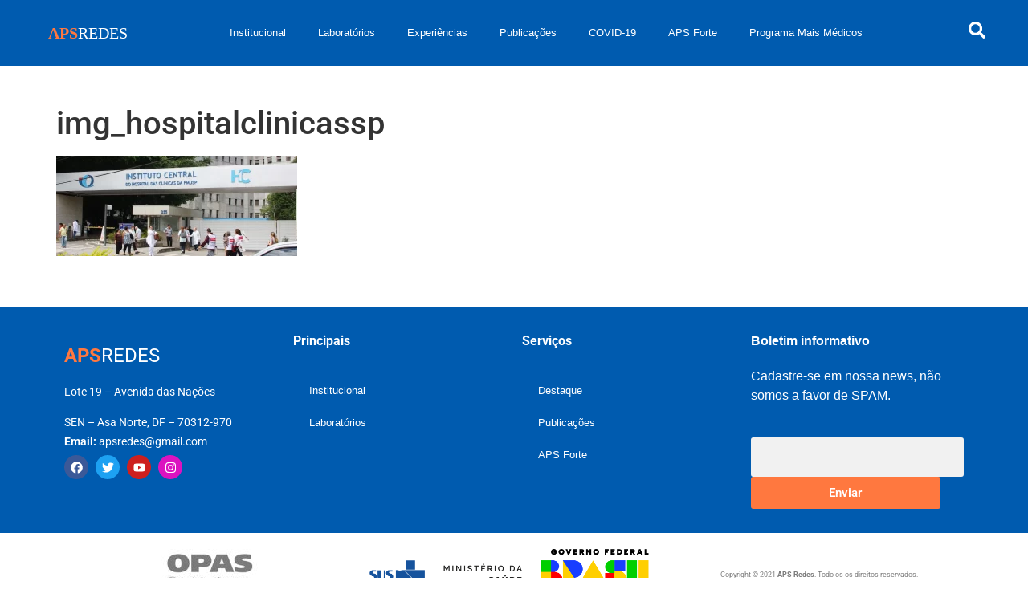

--- FILE ---
content_type: text/css; charset=utf-8
request_url: https://apsredes.org/wp-content/cache/min/1/wp-content/plugins/plataforma-covid-brasil-blocks-main/dist/main.css?ver=1762204477
body_size: 4958
content:
/*!***************************************************************************************************************!*\
  !*** css ./node_modules/css-loader/dist/cjs.js!./node_modules/sass-loader/dist/cjs.js!./src/assets/main.scss ***!
  \***************************************************************************************************************/
@charset "UTF-8";*,*:before,*:after{box-sizing:border-box;outline:none;-webkit-font-smoothing:antialiased;-moz-osx-font-smoothing:grayscale}html,body,div,span,object,iframe,figure,h1,h2,h3,h4,h5,h6,p,blockquote,pre,a,code,em,img,small,strike,strong,sub,sup,tt,b,u,ol,ul,li,fieldset,form,label,table,caption,tbody,tfoot,thead,tr,th,td,main,canvas,embed,footer,header,nav,section,video{margin:0;padding:0;border:0;font-size:100%;font:inherit;vertical-align:baseline;text-rendering:optimizeLegibility;-webkit-font-smoothing:antialiased}footer,header,nav,section,main{display:block}html{scroll-behavior:smooth}body{line-height:1}ol,ul{list-style:none}blockquote,q{quotes:none}blockquote:before,blockquote:after,q:before,q:after{content:"";content:none}table{border-collapse:collapse;border-spacing:0}input{-webkit-appearance:none;border-radius:0}img{max-width:100%;height:auto;display:block}:root{--content-tiny:580px;--content-small:767px;--content-desk:900px;--content-medium:1070px;--content-large:1200px;--content-xlarge:1300px;--content-xxlarge:1600px;--content-xxxlarge:1920px}article,aside,details,figcaption,figure,footer,header,hgroup,nav,section,summary{display:block}audio,canvas,video{display:inline-block}audio:not([controls]){display:none;height:0}[hidden],template{display:none}html{background:#fff;color:#000}html,button,input,select,textarea{font-family:sans-serif}body{margin:0}a{cursor:pointer;background:transparent}a:focus{outline:none!important}a:hover,a:active{outline:0}h1,h2,h3,h4,h5,h6{line-height:var(--line-height-medium)}p{margin-bottom:1rem}p:last-child{margin-bottom:0}strong{font-weight:700}abbr[title]{border-bottom:1px dotted}b,strong{font-weight:700}dfn{font-style:italic}mark{background:#ff0;color:#000}code,kbd,pre,samp{font-family:monospace,serif;font-size:1em}pre{white-space:pre;white-space:pre-wrap;word-wrap:break-word}q{quotes:"“" "”" "‘" "’"}q:before,q:after{content:"";content:none}small{font-size:80%}sub,sup{font-size:75%;line-height:0;position:relative;vertical-align:baseline}sup{top:-.5em}sub{bottom:-.25em}img{border:0}svg:not(:root){overflow:hidden}figure{margin:0}fieldset{border:1px solid silver;margin:0 2px;padding:.35em .625em .75em}legend{border:0;padding:0;white-space:normal}button,input,select,textarea{font-family:inherit;font-size:100%;margin:0;vertical-align:baseline}button,input{line-height:normal}button,select{text-transform:none}button,html input[type=button],input[type=reset],input[type=submit]{-webkit-appearance:button;cursor:pointer}button[disabled],input[disabled]{cursor:default}button::-moz-focus-inner,input::-moz-focus-inner{border:0;padding:0}textarea{overflow:auto;vertical-align:top}table{border-collapse:collapse;border-spacing:0}input[type=search]{-webkit-appearance:textfield;-moz-box-sizing:content-box;-webkit-box-sizing:content-box;box-sizing:content-box}input[type=search]::-webkit-search-cancel-button,input[type=search]::-webkit-search-decoration{-webkit-appearance:none}input[type=checkbox],input[type=radio]{box-sizing:border-box;padding:0}:root{--color-light:#ffffff;--color-dark:#000000;--color-gray-900:#6d6d6d;--color-gray-800:#888888;--color-gray-700:#a3a3a3;--color-gray-600:#bebebe;--color-gray-500:#d9d9d9;--color-gray-400:#dfdfdf;--color-gray-300:#e6e6e6;--color-gray-200:#ececec;--color-gray-100:#f2f2f2;--color-navyblue-900:#01062d;--color-navyblue-800:#020837;--color-navyblue-700:#030b41;--color-navyblue-600:#050d4b;--color-navyblue-500:#071054;--color-navyblue-400:#303770;--color-navyblue-300:#5c6092;--color-navyblue-200:#8286a9;--color-navyblue-100:#abaec5;--color-navyblue-50:#fdfdfd;--color-primary-900:#18127a;--color-primary-800:#201896;--color-primary-700:#291fb2;--color-primary-600:#3227cd;--color-primary-500:#3c30e7;--color-primary-400:#5c52eb;--color-primary-300:#7c74ef;--color-primary-200:#9d97f3;--color-primary-100:#bdb9f7;--color-primary-50:#d5d3f4;--color-secondary-900:#371a80;--color-secondary-800:#46229e;--color-secondary-700:#552bbc;--color-secondary-600:#6435d8;--color-secondary-500:#7440f4;--color-secondary-400:#8b60f6;--color-secondary-300:#a27ff8;--color-secondary-200:#b99ff9;--color-secondary-100:#d0befb;--color-tertiary-900:#802d3f;--color-tertiary-800:#9f3950;--color-tertiary-700:#bf4761;--color-tertiary-600:#df5573;--color-tertiary-500:#df5573;--color-tertiary-400:#ff6485;--color-tertiary-300:#ff7e99;--color-tertiary-200:#ff97ad;--color-tertiary-100:#ffb1c1;--color-success-400:#00d1b2;--color-success-500:#00b89c;--color-success-600:#00a38a;--color-warning-400:#ffdd57;--color-warning-500:#ffcd2b;--color-warning-600:#e0b12b;--color-danger-400:#ff3860;--color-danger-500:#ff1f4b;--color-danger-600:#e01f3d;--color-link:var(--color-primary-500);--color-link-hover:var(--color-primary-900);--color-title:var(--color-navyblue-500);--color-title-detail:var(--color-secondary-500);--color-text:var(--color-navyblue-300);--color-background:var(--color-light)}:root{--font-family-sans-serif:-apple-system, blinkmacsystemfont, avenir next,
  	avenir, segoe ui, helvetica neue, helvetica, ubuntu, roboto, noto, arial,
  	sans-serif;--font-family-detail:"Gilda Display", var(--font-family-sans-serif);--font-family-base:"brother-1816", var(--font-family-sans-serif);--font-weight-fine:300;--font-weight-base:400;--font-weight-medium:700;--font-weight-bold:800;--font-weight-black:900;--line-height-title:110%;--line-height-medium:120%;--line-height-default:1.5;--line-height-text:150%;--letter-spacing-tighter:-0.05em;--letter-spacing-tight:-0.025em;--letter-spacing-normal:0;--letter-spacing-wide:0.025em;--letter-spacing-wider:0.05em;--letter-spacing-widest:0.1em}:root{--space1:1px;--space2:0.125rem;--space4:0.25rem;--space6:0.375rem;--space8:0.5rem;--space10:0.625rem;--space12:0.75rem;--space14:0.875rem;--space16:1rem;--space20:1.25rem;--space24:1.5rem;--space28:1.75rem;--space32:2rem;--space36:2.25rem;--space40:2.5rem;--space48:3rem;--space56:3.5rem;--space64:4rem;--space80:5rem;--space96:6rem;--space112:7rem;--space128:8rem;--space144:9rem;--space160:10rem;--space176:11rem;--space192:12rem;--space224:14rem;--space240:15rem;--space256:16rem;--space288:18rem;--space320:20rem;--space384:24rem;--spaceBlock:var(--space64)}:root{--layer-hide:-1;--layer-auto:"auto";--layer-base:0;--layer-docked:10;--layer-texture:30;--layer-content:50;--layer-backdrop:900;--layer-menu:1000;--layer-menu-button:1010;--layer-search-backdrop:1020;--layer-search-overlay:1100;--layer-search-button:1110;--layer-banner:1200;--layer-overlay:1300;--layer-modal:1400;--layer-popover:1500;--layer-skipLink:1600;--layer-toast:1700;--layer-tooltip:1800;--layer-cursor:99999}.doControls input{width:100%!important;height:50px!important;padding:.5rem 1rem!important;border-radius:4px!important}.doControls .details{font-size:.8rem}.doControls .components-base-control{width:100%}.doControls .components-base-control input,.doControls .components-base-control select{width:100%!important;height:50px!important;padding:.5rem 1rem!important;border-radius:4px!important}.doClearBoth{clear:both}:root{--content-tiny:580px;--content-small:767px;--content-desk:900px;--content-medium:1070px;--content-large:1200px;--content-xlarge:1300px;--content-xxlarge:1600px;--content-xxxlarge:1920px}.doButtonLink{display:inline-block;position:relative;overflow:hidden;border-radius:6rem;transition:all 0.3s ease-in-out;cursor:pointer}.doButtonLink a{text-decoration:none}.doButtonLink--sizeSmall{padding:var(--space12) var(--space20);font-size:.8rem;letter-spacing:.5px}@media (min-width:900px){.doButtonLink--sizeSmall{font-size:.8rem}}@media (min-width:1200px){.doButtonLink--sizeSmall{font-size:.8rem}}@media (min-width:900px){.doButtonLink--sizeSmall{padding:var(--space16) var(--space24)}}.doButtonLink--sizeMedium{padding:var(--space20) var(--space40);font-size:.8rem}@media (min-width:900px){.doButtonLink--sizeMedium{font-size:.85rem}}@media (min-width:1200px){.doButtonLink--sizeMedium{font-size:.9rem}}@media (min-width:900px){.doButtonLink--sizeMedium{padding:var(--space20) var(--space40)}}.doButtonLink--sizeLarge{padding:var(--space32) var(--space40);font-size:.9rem}@media (min-width:900px){.doButtonLink--sizeLarge{font-size:1rem}}@media (min-width:1200px){.doButtonLink--sizeLarge{font-size:1.1rem}}@media (min-width:900px){.doButtonLink--sizeLarge{padding:var(--space24) var(--space48)}}.doButtonLink--styleFill--colorDark{color:var(--color-light);background:linear-gradient(125deg,var(--color-primary-500) 0%,var(--color-secondary-500) 100%);box-shadow:20px 20px 30px rgba(116,64,244,.4)}.doButtonLink--styleFill--colorDark a{color:var(--color-light)}.doButtonLink--styleFill--colorDark:hover{box-shadow:5px 10px 10px rgba(116,64,244,.4)}.doButtonLink--styleFill--colorDark .doButtonLink__filler{background:linear-gradient(125deg,var(--color-tertiary-500) 0%,var(--color-secondary-500) 100%)}.doButtonLink--styleFill--colorLight{color:var(--color-light);background:linear-gradient(125deg,var(--color-tertiary-200) 0%,var(--color-tertiary-100) 100%);box-shadow:20px 20px 30px rgba(255,100,133,.4)}.doButtonLink--styleFill--colorLight a{color:var(--color-light)}.doButtonLink--styleFill--colorLight:hover{box-shadow:5px 10px 10px rgba(255,100,133,.4)}.doButtonLink--styleFill--colorLight .doButtonLink__filler{background:linear-gradient(125deg,var(--color-tertiary-200) 0%,var(--color-tertiary-500) 100%)}.doButtonLink--styleOutline--colorDark{color:var(--color-secondary-500);background:transparent;border:1px solid var(--color-secondary-500);box-shadow:20px 20px 30px rgba(116,64,244,.4)}.doButtonLink--styleOutline--colorDark a{color:var(--color-secondary-500)}.doButtonLink--styleOutline--colorDark:hover{color:var(--color-light);border:1px solid transparent;box-shadow:5px 10px 10px rgba(116,64,244,.4)}.doButtonLink--styleOutline--colorDark:hover a{color:var(--color-light)}.doButtonLink--styleOutline--colorDark .doButtonLink__filler{background:linear-gradient(125deg,var(--color-tertiary-500) 0%,var(--color-secondary-500) 100%)}.doButtonLink--styleOutline--colorLight{color:var(--color-tertiary-200);background:transparent;border:1px solid var(--color-tertiary-200);box-shadow:20px 20px 30px rgba(255,100,133,.4)}.doButtonLink--styleOutline--colorLight a{color:var(--color-tertiary-200)}.doButtonLink--styleOutline--colorLight:hover{color:var(--color-light);box-shadow:5px 10px 10px rgba(255,100,133,.4)}.doButtonLink--styleOutline--colorLight:hover a{color:var(--color-light)}.doButtonLink--styleOutline--colorLight .doButtonLink__filler{background:linear-gradient(125deg,var(--color-tertiary-200) 0%,var(--color-tertiary-500) 100%)}.doButtonLink__link{position:relative}.doButtonLink__filler{position:absolute;width:150%;height:200%;border-radius:50%;top:-50%;left:-25%;transform:translate3d(0,75%,0);transition:transform 0.3s ease-in-out}.doButtonLink:hover{text-shadow:1px 1px 4px rgba(255,255,255,.5)}.doButtonLink:hover .doButtonLink__filler{transform:translate3d(0,0,0)}:root{--content-tiny:580px;--content-small:767px;--content-desk:900px;--content-medium:1070px;--content-large:1200px;--content-xlarge:1300px;--content-xxlarge:1600px;--content-xxxlarge:1920px}.doCardArchive{border-radius:4px;box-shadow:0 0 4px 0 rgba(0,0,0,.1)}.doCardArchive--styleRow{display:flex;flex-direction:column}.doCardArchive--styleColumn{display:flex;flex-direction:column}@media (min-width:900px){.doCardArchive--styleColumn{display:grid;grid-template-columns:20% 1fr;grid-template-rows:auto}}.doCardArchive__content{padding:var(--space16)}@media (min-width:900px){.doCardArchive__content{padding:var(--space20) var(--space40)}}.doCardArchive__text{margin:var(--space20) 0}:root{--content-tiny:580px;--content-small:767px;--content-desk:900px;--content-medium:1070px;--content-large:1200px;--content-xlarge:1300px;--content-xxlarge:1600px;--content-xxxlarge:1920px}.doHeading{font-family:"Gilda Display"}.doHeading--level6{font-size:1rem;line-height:120%;font-weight:400}@media (min-width:767px){.doHeading--level6{font-size:1rem}}@media (min-width:900px){.doHeading--level6{font-size:1rem}}@media (min-width:1200px){.doHeading--level6{font-size:1rem}}.doHeading--level5{font-size:1rem;line-height:120%;font-weight:400}@media (min-width:767px){.doHeading--level5{font-size:1.1rem}}@media (min-width:900px){.doHeading--level5{font-size:1.1rem}}@media (min-width:1200px){.doHeading--level5{font-size:1.1rem}}.doHeading--level4{font-size:1.125rem;line-height:120%;font-weight:400}@media (min-width:767px){.doHeading--level4{font-size:1.125rem}}@media (min-width:900px){.doHeading--level4{font-size:1.375rem}}@media (min-width:1200px){.doHeading--level4{font-size:1.625rem}}.doHeading--level3{font-size:1.25rem;line-height:120%;font-weight:400}@media (min-width:767px){.doHeading--level3{font-size:1.375rem}}@media (min-width:900px){.doHeading--level3{font-size:1.563rem}}@media (min-width:1200px){.doHeading--level3{font-size:1.875rem}}.doHeading--level2{font-size:1.75rem;line-height:120%;font-weight:400}@media (min-width:767px){.doHeading--level2{font-size:1.875rem}}@media (min-width:900px){.doHeading--level2{font-size:2.375rem}}@media (min-width:1200px){.doHeading--level2{font-size:2.75rem}}.doHeading--level1{font-size:1.9rem;line-height:120%;font-weight:400}@media (min-width:767px){.doHeading--level1{font-size:2rem}}@media (min-width:900px){.doHeading--level1{font-size:2.5rem}}@media (min-width:1200px){.doHeading--level1{font-size:3rem}}.doHeading--alignLeft{text-align:left}.doHeading--alignCenter{text-align:center}.doHeading--alignRight{text-align:right}.doHeading--alignJustify{text-align:justify;hyphens:auto}:root{--content-tiny:580px;--content-small:767px;--content-desk:900px;--content-medium:1070px;--content-large:1200px;--content-xlarge:1300px;--content-xxlarge:1600px;--content-xxxlarge:1920px}.doImage{display:block;position:relative;overflow:hidden;min-height:200px}.doImage__image{display:block;width:100%;height:100%;object-fit:cover}.doImage__overlay{width:100%;height:100%;position:absolute;top:0;left:0;transition:opacity 0.3s ease-in-out}:root{--content-tiny:580px;--content-small:767px;--content-desk:900px;--content-medium:1070px;--content-large:1200px;--content-xlarge:1300px;--content-xxlarge:1600px;--content-xxxlarge:1920px}.doMap{width:100%;height:100%;position:relative;overflow:hidden;background-color:var(--color-navyblue-900)}.doMap__wrapper{position:relative}:root{--content-tiny:580px;--content-small:767px;--content-desk:900px;--content-medium:1070px;--content-large:1200px;--content-xlarge:1300px;--content-xxlarge:1600px;--content-xxxlarge:1920px}.customSelect{position:relative}.customSelect__current{width:220px;height:46px;padding-top:.3rem;padding-right:1rem;display:flex;justify-content:center;align-items:center;position:relative;font-size:1rem;border:1px solid var(--color-gray-400);cursor:pointer;transition:all 0.5s ease}.customSelect__current img{width:26px;height:20px;margin-top:-6px;margin-right:.5rem}.customSelect__current::after{content:"";position:absolute;top:50%;right:.7rem;transform:translateY(-50%);width:0;height:0;border-left:5px solid transparent;border-right:5px solid transparent;border-top:5px solid var(--color-text);transition:all 0.5s ease}.customSelect__current:hover{background-color:var(--color-gray-200)}.customSelect__current:hover::after{top:55%;border-top:5px solid var(--color-text)}.customSelect__options{position:absolute;top:100%;left:0;width:100%;max-height:200px;overflow-y:auto;background-color:var(--color-light);border:1px solid var(--color-gray-400);border-top:none;z-index:2;transition:all 0.5s ease;opacity:0;visibility:hidden;pointer-events:none}.customSelect__options--open{opacity:1;visibility:visible;pointer-events:all}.customSelect__option{padding:.5rem 1rem;display:flex;font-size:1rem;cursor:pointer;transition:all 0.5s ease}.customSelect__option img{width:26px;height:20px;margin-right:.5rem}.customSelect__option:hover{background-color:var(--color-gray-200)}.doMapFilter__listControl{margin:var(--space32) 0;padding:var(--space32);display:flex;justify-content:space-between;align-items:center;background-color:rgba(255,255,255,.5)}.doMapFilter__listStyle__button{margin-left:.5rem;border:1px solid var(--color-gray-400)}.doMapFilter__listStyle__button svg{width:26px;height:26px;transform:translateY(4px);stroke:var(--color-text)}.doMapFilter__listStyle__button--active{background-color:var(--color-gray-500);color:var(--color-light)}.doMapFilter__list--styleGrid{display:grid;grid-template-columns:repeat(auto-fill,minmax(300px,1fr));grid-gap:var(--space32);padding:var(--space32)}.doMapFilter__list--styleList{display:flex;flex-direction:column;padding:var(--space32)}.doMapFilter__item{margin-bottom:var(--space40)}:root{--content-tiny:580px;--content-small:767px;--content-desk:900px;--content-medium:1070px;--content-large:1200px;--content-xlarge:1300px;--content-xxlarge:1600px;--content-xxxlarge:1920px}@media (min-width:1200px){.doTabSlider{margin:var(--space64) 0}.doTabSlider__showNav{padding-top:var(--space48)}}.doTabSliderNav{position:relative;z-index:3;display:none;color:var(--color-secondary-500)}@media (min-width:767px){.doTabSliderNav{display:block}}@media (min-width:1200px){.doTabSliderNav{width:200px;float:left}}.doTabSliderNav .doTabSlider__arrow{height:100%;opacity:1;border-radius:0;background-color:var(--color-secondary-500)}@media (min-width:1200px){.doTabSliderNav .doTabSlider__arrow{width:100%;height:50px}}.doTabSliderNav .doTabSlider__arrow svg{width:.5rem;height:.5rem;fill:var(--color-light)}.doTabSliderNav .doTabSlider__arrow:disabled{display:none}.doTabSliderNav .doTabSlider__arrow--prev{left:0}@media (min-width:1200px){.doTabSliderNav .doTabSlider__arrow--prev{top:-50px!important;left:50%;box-shadow:20px 20px 40px rgba(116,64,244,.7)}}.doTabSliderNav .doTabSlider__arrow--next{right:0}@media (min-width:1200px){.doTabSliderNav .doTabSlider__arrow--next{bottom:-50px!important;right:50%;box-shadow:20px 20px 40px rgba(116,64,244,.7)}}.doTabSliderNav__slide{padding:var(--space20);display:flex;flex-direction:column;justify-content:center;align-items:center;font-size:.8rem;border:none!important;border-bottom:1px solid var(--color-gray-200)!important;border-right:1px solid var(--color-gray-200)!important;transition:all 0.3s ease-in-out;border:1px solid var(--color-gray-100);background-color:#f8f8f8}@media (min-width:900px){.doTabSliderNav__slide{font-size:.85rem}}@media (min-width:1200px){.doTabSliderNav__slide{font-size:.9rem}}.doTabSliderNav__slide::after{content:"";width:100%;height:2px;position:absolute;bottom:-1px;left:0;transform:scaleX(0);background-color:var(--color-secondary-500);transition:transform 0.3s ease-in-out}@media (min-width:1200px){.doTabSliderNav__slide::after{width:2px;height:100%;bottom:-1px;left:auto;right:-1px;transform:scaleY(0)}}.doTabSliderNav__slide.is-active{border:none!important;border-right:1px solid var(--color-gray-200)!important;border-bottom:1px solid var(--color-gray-200)!important;background-color:var(--color-gray-200)}.doTabSliderNav__slide.is-active::after{transform:scaleX(1)}@media (min-width:1200px){.doTabSliderNav__slide.is-active::after{transform:scaleY(1)}}.doTabSliderNav__slide:hover{background-color:var(--color-gray-100)}.doTabSliderNav__index{width:30px;height:30px;margin-bottom:var(--space16);display:flex;justify-content:center;align-items:center;border-radius:50%;border:1px solid var(--color-secondary-500)}.doTabSliderNav__title{max-width:200px;text-align:center;line-height:150%}@media (min-width:1200px){.doTabSliderNav__hideNav{margin:0}}.doTabSliderNav__hideNav .doTabSlider__arrow{display:none!important}.doTabSliderContent{box-shadow:40px 40px 80px rgba(0,0,0,.2);background-color:#f8f8f8}@media (min-width:1200px){.doTabSliderContent{overflow:hidden}}.doTabSliderContent .splide__track{height:100%}.doTabSliderContent .doTabSlider__arrow{top:50vw;background:linear-gradient(125deg,var(--color-tertiary-200) 0%,var(--color-tertiary-100) 100%);box-shadow:10px 10px 20px rgba(255,100,133,.4);opacity:1;transition:all 0.2s ease-in-out}.doTabSliderContent .doTabSlider__arrow:disabled{opacity:0;pointer-events:none}.doTabSliderContent .doTabSlider__arrow svg{width:14px;height:14px;fill:#fff}.doTabSliderContent__figure{position:relative;width:100%;max-height:250px;overflow:hidden;display:none}.doTabSliderContent__content{max-width:50rem;margin:0 auto;padding:var(--space40) var(--space64)}@media (min-width:1200px){.doTabSliderContent__content{padding:var(--space40)}}.doTabSliderContent__text{margin:var(--space20) 0}.doTabSliderContent__button{display:none}:root{--content-tiny:580px;--content-small:767px;--content-desk:900px;--content-medium:1070px;--content-large:1200px;--content-xlarge:1300px;--content-xxlarge:1600px;--content-xxxlarge:1920px}.doText{font-weight:300;color:var(--color-text);font-family:"brother-1816",var(--font-family-sans-serif);line-height:150%}.doText--sizeLarge{font-size:1.1rem}@media (min-width:900px){.doText--sizeLarge{font-size:1.2rem}}@media (min-width:1200px){.doText--sizeLarge{font-size:1.3rem}}.doText--sizeMedium{font-size:.9rem}@media (min-width:900px){.doText--sizeMedium{font-size:1rem}}@media (min-width:1200px){.doText--sizeMedium{font-size:1.1rem}}.doText--sizeSmall{font-size:.8rem}@media (min-width:900px){.doText--sizeSmall{font-size:.85rem}}@media (min-width:1200px){.doText--sizeSmall{font-size:.9rem}}.doText--alignLeft{text-align:left}.doText--alignCenter{text-align:center}.doText--alignRight{text-align:right}.doText--alignJustify{text-align:justify;hyphens:auto}@font-face{font-family:"Gilda Display";font-style:normal;font-weight:400;font-display:swap;src:url(../../../../../../../plugins/plataforma-covid-brasil-blocks-main/dist/0eac32460c20be08005b.woff2) format("woff2")}@font-face{font-family:"brother-1816";font-weight:300;font-style:normal;font-display:swap;src:url(../../../../../../../plugins/plataforma-covid-brasil-blocks-main/dist/3c641ed905f0c311ed95.woff2) format("woff2")}@font-face{font-family:"brother-1816";font-weight:400;font-style:normal;font-display:swap;src:url(../../../../../../../plugins/plataforma-covid-brasil-blocks-main/dist/3c3d28248f1132027113.woff2) format("woff2")}@font-face{font-family:"brother-1816";font-weight:700;font-style:normal;font-display:swap;src:url(../../../../../../../plugins/plataforma-covid-brasil-blocks-main/dist/caed64a03b60ff09f00f.woff2) format("woff2")}